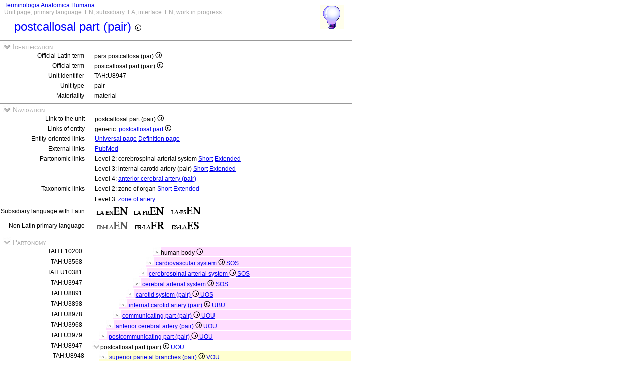

--- FILE ---
content_type: text/html
request_url: https://ifaa.unifr.ch/Public/TNAEntryPage/auto/unit/EN/TAH8947%20Unit%20EN.htm
body_size: 23950
content:
<!DOCTYPE html PUBLIC "-//W3C//DTD XHTML 1.0 Transitional//EN" "http://www.w3.org/TR/xhtml1/DTD/xhtml1-transitional.dtd">
<html xmlns="http://www.w3.org/1999/xhtml">
  <head>
    <title>postcallosal part 8947</title>
    <LINK REL=StyleSheet HREF="../../../serv/TAPage.css" type="text/css" media="screen" />
    <LINK REL=StyleSheet HREF="../../../serv/TAPageP.css" media="print" />
    <script type="text/javascript" src="../../../serv/EntityPage.js" ></script>
  </head>
  <body>
    <DIV id="Container700">
      <DIV id="Header700">
        <TABLE>
          <TD>
            <TABLE id="TitleBox700">
              <TR>
                <DIV id="TitleLegend" title="Link to Home Page">
                  <a href="https://ifaa.unifr.ch/Public/TNAEntryPage/prop/HomeTNAPublicEN.html">Terminologia Anatomica Humana</a>
                </DIV>
                <DIV id="TitleLegend" title="Type of page, languages: main, subsidiary and interface, page status">
                  Unit page, primary language: EN, subsidiary: LA, interface: EN, work in progress
                </DIV>
              </TR>
              <TR>
                <DIV id="TitleContent" title="pars postcallosa (par)">
                  <p>postcallosal part (pair) <img src='../../../img/UniLogo.png'/>
                </DIV>
              </TR>
            </TABLE>
          </TD>
          <TD>
            <DIV id="HelpIcon" title="Click icon for help on this page">
              <a href="https://ifaa.unifr.ch/Public/TNAEntryPage/help/HelpUnitPage.pdf"><img src="../../../img/Help48.bmp"/></a>
            </DIV>
          </TD>
        </TABLE>
      </DIV>
      <DIV id="Body700">
        <TABLE class="SectionTitle700">
          <TR>
            <TD class="TitleSection" title="Identification of actual entity by official terms and unique identifier">
              <IMG id="BtnSectID" type="button" onclick="ToggleSection( 'SectID' )" src="../../../img/open.jpg">
              Identification
            </TD>
          </TR>
        </TABLE>
        <DIV Id="SectID">
          <TABLE class="SectionContent">
            <TR>
              <TD class="rub" title="Unique Latin official term endorsed by IFAA">
                Official Latin term
              </TD>
              <TD class="spec">
                pars postcallosa (par) <img src='../../../img/UniLogo.png'/>
              </TD>
            </TR>
            <TR>
              <TD class="rub" title="The equivalent of primary language (if not Latin) conform to the Latin official term">
                Official term
              </TD>
              <TD class="spec">
                postcallosal part (pair) <img src='../../../img/UniLogo.png'/>
              </TD>
            </TR>
            <TR>
              <TD class="rub" title="Unique identifier of the unit assigned to it forever">
                Unit identifier
              </TD>
              <TD class="spec">
                TAH:U8947
              </TD>
            </TR>
            <TR>
              <TD class="rub" title="the type of units are single, pair, set, pset, mset or dedicated purpose service units">
                Unit type
              </TD>
              <TD class="spec" title="a pair unit is a unit representing a pair of two symmetric entities">
                pair
              </TD>
            </TR>
            <TR>
              <TD class="rub" title="either material, immaterial (space, surface, line or point), mixed or non-physical">
                Materiality
              </TD>
              <TD class="spec" title="a material entity or a material unit has three dimensions and contains matter">
                material
              </TD>
            </TR>
          </TABLE>
        </DIV><! SectID >
        <TABLE class="SectionTitle700">
          <TR>
            <TD class="TitleSection" title="Navigation to alternative pages in direct relation to the present entity or unit">
              <IMG id="BtnSectNav" type="button" onclick="ToggleSection( 'SectNav' )" src="../../../img/open.jpg">
              Navigation
            </TD>
          </TR>
        </TABLE>
        <DIV Id="SectNav">
          <TABLE class="SectionContent">
            <TR>
              <TD class="rub" title="This link points to the corresponding unit page">
                Link to the unit
              </TD>
              <TD class="spec">
                postcallosal part (pair) <img src='../../../img/UniLogo.png'/>
              </TD>
            </TR>
            <TR>
              <TD class="rub" title="These links point to the corresponding entity pages">
                Links of entity
              </TD>
              <TD class="spec">
                generic: <a href="../../entity/EN/TAH8947 Entity EN.htm">postcallosal part <img src='../../../img/UniLogo.png'/></a>
              </TD>
            </TR>
            <TR>
              <TD class="rub" title="These links point to additional pages specific to this entity">
                Entity-oriented links
              </TD>
              <TD class="spec">
                <a href="../../univ/EN/TAH8947 Universal EN.htm">Universal page</a> <a href="../../Definition/EN/TAH8947 Definition EN.htm">Definition page</a>
              </TD>
            </TR>
            <TR>
              <TD class="rub" title="Entity-oriented links">
                External links
              </TD>
              <TD class="spec">
                <a href='https://pubmed.ncbi.nlm.nih.gov/?term="postcallosal part"&filter=simsearch1.fha&filter=pubt.review'>PubMed</a>
              </TD>
            </TR>
            <TR>
              <TD class="rub" title="These links point to different partonomic lists related to the present entity">
                Partonomic links
              </TD>
              <TD class="spec">
                Level 2: cerebrospinal arterial system <a href="../../part/EN/TAH10381 P2 EN.htm">Short</a> <a href="../../part/EN/TAH10381 P2F EN.htm#8947">Extended</a>
              </TD>
            </TR>
            <TR>
              <TD class="rub">
                
              </TD>
              <TD class="spec">
                Level 3: internal carotid artery (pair) <a href="../../part/EN/TAH35440 P3 EN.htm">Short</a> <a href="../../part/EN/TAH35440 P3F EN.htm">Extended</a>
              </TD>
            </TR>
            <TR>
              <TD class="rub">
                
              </TD>
              <TD class="spec">
                Level 4: <a href="../../part/EN/TAH35801 P4 EN.htm#8947">anterior cerebral artery (pair)</a>
              </TD>
            </TR>
            <TR>
              <TD class="rub" title="These links point to different taxonomic lists related to the present entity">
                Taxonomic links
              </TD>
              <TD class="spec">
                Level 2: zone of organ <a href="../../tax/EN/TAH11257 T2 EN.htm">Short</a> <a href="../../tax/EN/TAH11257 T2F EN.htm#8947">Extended</a>
              </TD>
            </TR>
            <TR>
              <TD class="rub">
                
              </TD>
              <TD class="spec">
                Level 3: <a href="../../tax/EN/TAH23135 T3 EN.htm#8947">zone of artery</a>
              </TD>
            </TR>
            <TR>
              <TD class="rub" title="Selection of the subsidiary language with Latin as primary language">
                Subsidiary language with Latin
              </TD>
              <TD class="spec" title="Actually, primary language: English; subsidiary language: Latin; interface language: English">
                 <a href="../../unit/LAEN/TAH8947 Unit EN.htm"><img src='../../../img/LAENEN.png'/></a> <a href="../../unit/LAFR/TAH8947 Unit EN.htm"><img src='../../../img/LAFREN.png'/></a> <a href="../../unit/LAES/TAH8947 Unit EN.htm"><img src='../../../img/LAESEN.png'/></a>
              </TD>
            </TR>
            <TR>
              <TD class="rub" title="Selection of the primary language if different from Latin that becomes the subsidiary language">
                Non Latin primary language
              </TD>
              <TD class="spec" title="Actually, primary language: English; subsidiary language: Latin; interface language: English">
                 <img src='../../../img/ENLAENd.png'/> <a href="../../unit/FR/TAH8947 Unit FR.htm"><img src='../../../img/FRLAFR.png'/></a> <a href="../../unit/ES/TAH8947 Unit ES.htm"><img src='../../../img/ESLAES.png'/></a>
              </TD>
            </TR>
          </TABLE>
        </DIV><! SectNav >
        <TABLE class="SectionTitle700">
          <TR>
            <TD class="TitleSection" title="The partonomic hierarchy strictly based on the PART_OF relation">
              <IMG id="BtnSectInf" type="button" onclick="ToggleSection( 'SectInf' )" src="../../../img/open.jpg">
              Partonomy
            </TD>
          </TR>
        </TABLE>
        <DIV Id="SectInf">
          <TABLE class="SectionContent">
            <TR>
              <TD class="rub" title="TAH:E10200">
                TAH:E10200
              </TD>
              <TD class="spec" title="corpus humanum ">
                <DIV class="ENj">
                  <img src="../../../img/round.jpg"/>human body <img src='../../../img/UniLogo.png'/> 
                </DIV>
              </TD>
            </TR>
            <TR>
              <TD class="rub" title="TAH:E3568">
                TAH:U3568
              </TD>
              <TD class="spec" title="systema cardiovasculare single of single">
                <DIV class="ENi">
                  <img src="../../../img/round.jpg"/> <a href="TAH3568 Unit EN.htm" >cardiovascular system <img src='../../../img/UniLogo.png'/> <a  href="../EN/TAH11395 Unit EN.htm">SOS</a></a>
                </DIV>
              </TD>
            </TR>
            <TR>
              <TD class="rub" title="TAH:E10381">
                TAH:U10381
              </TD>
              <TD class="spec" title="systema arteriosum cerebrospinale single of single">
                <DIV class="ENh">
                  <img src="../../../img/round.jpg"/> <a href="TAH10381 Unit EN.htm" >cerebrospinal arterial system <img src='../../../img/UniLogo.png'/> <a  href="../EN/TAH11395 Unit EN.htm">SOS</a></a>
                </DIV>
              </TD>
            </TR>
            <TR>
              <TD class="rub" title="TAH:E3947">
                TAH:U3947
              </TD>
              <TD class="spec" title="systema arteriosum cerebrale single of single">
                <DIV class="ENg">
                  <img src="../../../img/round.jpg"/> <a href="TAH3947 Unit EN.htm" >cerebral arterial system <img src='../../../img/UniLogo.png'/> <a  href="../EN/TAH11395 Unit EN.htm">SOS</a></a>
                </DIV>
              </TD>
            </TR>
            <TR>
              <TD class="rub" title="TAH:E35437">
                TAH:U8891
              </TD>
              <TD class="spec" title="systema caroticum (par) pair of pair">
                <DIV class="ENf">
                  <img src="../../../img/round.jpg"/> <a href="TAH8891 Unit EN.htm" >carotid system (pair) <img src='../../../img/UniLogo.png'/> <a  href="../EN/TAH11402 Unit EN.htm">UOS</a></a>
                </DIV>
              </TD>
            </TR>
            <TR>
              <TD class="rub" title="TAH:E35440">
                TAH:U3898
              </TD>
              <TD class="spec" title="arteria carotis interna (par) branch pair of pair">
                <DIV class="ENe">
                  <img src="../../../img/round.jpg"/> <a href="TAH3898 Unit EN.htm" >internal carotid artery (pair) <img src='../../../img/UniLogo.png'/> <a  href="../EN/TAH13722 Unit EN.htm">UBU</a></a>
                </DIV>
              </TD>
            </TR>
            <TR>
              <TD class="rub" title="TAH:E35666">
                TAH:U8978
              </TD>
              <TD class="spec" title="pars communicans (par) pair of pair">
                <DIV class="ENd">
                  <img src="../../../img/round.jpg"/> <a href="TAH8978 Unit EN.htm" >communicating part (pair) <img src='../../../img/UniLogo.png'/> <a  href="../EN/TAH11403 Unit EN.htm">UOU</a></a>
                </DIV>
              </TD>
            </TR>
            <TR>
              <TD class="rub" title="TAH:E35801">
                TAH:U3968
              </TD>
              <TD class="spec" title="arteria cerebri anterior (par) pair of pair">
                <DIV class="ENc">
                  <img src="../../../img/round.jpg"/> <a href="TAH3968 Unit EN.htm" >anterior cerebral artery (pair) <img src='../../../img/UniLogo.png'/> <a  href="../EN/TAH11403 Unit EN.htm">UOU</a></a>
                </DIV>
              </TD>
            </TR>
            <TR>
              <TD class="rub" title="TAH:E35826">
                TAH:U3979
              </TD>
              <TD class="spec" title="pars postcommunicans (par) pair of pair">
                <DIV class="ENb">
                  <img src="../../../img/round.jpg"/> <a href="TAH3979 Unit EN.htm" >postcommunicating part (pair) <img src='../../../img/UniLogo.png'/> <a  href="../EN/TAH11403 Unit EN.htm">UOU</a></a>
                </DIV>
              </TD>
            </TR>
            <TR>
              <TD class="rub" title="TAH:E35915">
                TAH:U8947
              </TD>
              <TD class="spec" title="pars postcallosa (par) pair of pair">
                <IMG id="BtnChildInf1" type="button" onclick="ToggleSection( 'ChildInf1' )" src="../../../img/open.jpg">postcallosal part (pair) <img src='../../../img/UniLogo.png'/> <a  href="../EN/TAH11403 Unit EN.htm">UOU</a>
              </TD>
            </TR>
          </TABLE>
          <DIV Id="ChildInf1">
            <TABLE class="SectionContent">
              <TR>
                <TD class="rub" title="TAH:E35919">
                  TAH:U8948
                </TD>
                <TD class="spec" title="rami parietales superiores (par) pset of pair">
                  <DIV class="LAb">
                    <img src="../../../img/round.jpg"/> <a href="../EN/TAH8948 Unit EN.htm" >superior parietal branches (pair) <img src='../../../img/UniLogo.png'/> <a  href="../EN/TAH19859 Unit EN.htm">VOU</a></a>
                  </DIV>
                </TD>
              </TR>
              <TR>
                <TD class="rub" title="TAH:E35923">
                  TAH:U8949
                </TD>
                <TD class="spec" title="rami parietales inferiores (par) pset of pair">
                  <DIV class="LAb">
                    <img src="../../../img/round.jpg"/> <a href="../EN/TAH8949 Unit EN.htm" >inferior parietal branches (pair) <img src='../../../img/UniLogo.png'/> <a  href="../EN/TAH19859 Unit EN.htm">VOU</a></a>
                  </DIV>
                </TD>
              </TR>
              <TR>
                <TD class="rub" title="TAH:E35927">
                  TAH:U3991
                </TD>
                <TD class="spec" title="rami parietooccipitales (par) pset of pair">
                  <DIV class="LAb">
                    <img src="../../../img/round.jpg"/> <a href="../EN/TAH3991 Unit EN.htm" >parietooccipital branches (pair) <img src='../../../img/UniLogo.png'/> <a  href="../EN/TAH19859 Unit EN.htm">VOU</a></a>
                  </DIV>
                </TD>
              </TR>
              <TR>
                <TD class="rub" title="TAH:E35931">
                  TAH:U8950
                </TD>
                <TD class="spec" title="rami inferiores corporis callosi (par) pset of pair">
                  <DIV class="LAb">
                    <img src="../../../img/round.jpg"/> <a href="../EN/TAH8950 Unit EN.htm" >inferior branches to corpus callosum (pair) <img src='../../../img/UniLogo.png'/> <a  href="../EN/TAH19859 Unit EN.htm">VOU</a></a>
                  </DIV>
                </TD>
              </TR>
            </TABLE>
          </DIV><! ChildInf1 >
          <TABLE class="SectionContent">
            <TR>
              <TD class="rub">
                Total
              </TD>
              <TD class="spec">
                <DIV class="ENb">
                  4 children
                </DIV>
              </TD>
            </TR>
          </TABLE>
        </DIV><! SectInf >
        <TABLE class="SectionTitle700">
          <TR>
            <TD class="TitleSection" title="The taxonomic hierarchy strictly based on ISA relation">
              <IMG id="BtnSectTax" type="button" onclick="ToggleSection( 'SectTax' )" src="../../../img/open.jpg">
              Taxonomy
            </TD>
          </TR>
        </TABLE>
        <DIV Id="SectTax">
          <TABLE class="SectionContent">
            <TR>
              <TD class="rub" title="TAH10123">
                <a href="https://bioportal.bioontology.org/ontologies/FMA/?p=classes&conceptid=http%3A%2F%2Fpurl.org%2Fsig%2Font%2Ffma%2Ffma62955">FMA:62955</a>
              </TD>
              <TD class="spec" title="res anatomica <img src='../../../img/UniLogo.png'/>">
                <DIV class="LAk">
                  <img src="../../../img/round.jpg"/> <a href="../EN/TAH10123 Unit EN.htm" >anatomical entity <img src='../../../img/UniLogo.png'/></a>
                </DIV>
              </TD>
            </TR>
            <TR>
              <TD class="rub" title="TAH10124">
                <a href="https://bioportal.bioontology.org/ontologies/FMA/?p=classes&conceptid=http%3A%2F%2Fpurl.org%2Fsig%2Font%2Ffma%2Ffma61775">FMA:61775</a>
              </TD>
              <TD class="spec" title="res physica">
                <DIV class="LAj">
                  <img src="../../../img/round.jpg"/> <a href="../EN/TAH10124 Unit EN.htm" >physical entity <img src='../../../img/UniLogo.png'/></a>
                </DIV>
              </TD>
            </TR>
            <TR>
              <TD class="rub" title="TAH10126">
                <a href="https://bioportal.bioontology.org/ontologies/FMA/?p=classes&conceptid=http%3A%2F%2Fpurl.org%2Fsig%2Font%2Ffma%2Ffma67165">FMA:67165</a>
              </TD>
              <TD class="spec" title="res corporea">
                <DIV class="LAi">
                  <img src="../../../img/round.jpg"/> <a href="../EN/TAH10126 Unit EN.htm" >material entity <img src='../../../img/UniLogo.png'/></a>
                </DIV>
              </TD>
            </TR>
            <TR>
              <TD class="rub" title="TAH10131">
                <a href="https://bioportal.bioontology.org/ontologies/FMA/?p=classes&conceptid=http%3A%2F%2Fpurl.org%2Fsig%2Font%2Ffma%2Ffma305751">FMA:305751</a>
              </TD>
              <TD class="spec" title="structura anatomica">
                <DIV class="LAh">
                  <img src="../../../img/round.jpg"/> <a href="../EN/TAH10131 Unit EN.htm" >anatomical structure <img src='../../../img/UniLogo.png'/></a>
                </DIV>
              </TD>
            </TR>
            <TR>
              <TD class="rub" title="TAH10189">
                <a href="https://bioportal.bioontology.org/ontologies/FMA/?p=classes&conceptid=http%3A%2F%2Fpurl.org%2Fsig%2Font%2Ffma%2Ffma67135">FMA:67135</a>
              </TD>
              <TD class="spec" title="structura anatomica postnatalis">
                <DIV class="LAg">
                  <img src="../../../img/round.jpg"/> <a href="../EN/TAH10189 Unit EN.htm" >postnatal anatomical structure <img src='../../../img/UniLogo.png'/></a>
                </DIV>
              </TD>
            </TR>
            <TR>
              <TD class="rub" title="TAH10154">
                <a href="https://bioportal.bioontology.org/ontologies/FMA/?p=classes&conceptid=http%3A%2F%2Fpurl.org%2Fsig%2Font%2Ffma%2Ffma82472">FMA:82472</a>
              </TD>
              <TD class="spec" title="pars principalis organi">
                <DIV class="LAf">
                  <img src="../../../img/round.jpg"/> <a href="../EN/TAH10154 Unit EN.htm" >cardinal part of organ <img src='../../../img/UniLogo.png'/></a>
                </DIV>
              </TD>
            </TR>
            <TR>
              <TD class="rub" title="TAH10938">
                <a href="https://bioportal.bioontology.org/ontologies/FMA/?p=classes&conceptid=http%3A%2F%2Fpurl.org%2Fsig%2Font%2Ffma%2Ffma67619">FMA:67619</a>
              </TD>
              <TD class="spec" title="regio organi">
                <DIV class="LAe">
                  <img src="../../../img/round.jpg"/> <a href="../EN/TAH10938 Unit EN.htm" >region of organ <img src='../../../img/UniLogo.png'/></a>
                </DIV>
              </TD>
            </TR>
            <TR>
              <TD class="rub" title="TAH11257">
                <a href="https://bioportal.bioontology.org/ontologies/FMA/?p=classes&conceptid=http%3A%2F%2Fpurl.org%2Fsig%2Font%2Ffma%2Ffma55268">FMA:55268</a>
              </TD>
              <TD class="spec" title="zona organi">
                <DIV class="LAd">
                  <img src="../../../img/round.jpg"/> <a href="../EN/TAH11257 Unit EN.htm" >zone of organ <img src='../../../img/UniLogo.png'/></a>
                </DIV>
              </TD>
            </TR>
            <TR>
              <TD class="rub" title="TAH23135">
                <a href="https://bioportal.bioontology.org/ontologies/FMA/?p=classes&conceptid=http%3A%2F%2Fpurl.org%2Fsig%2Font%2Ffma%2Ffma66332">FMA:66332</a>
              </TD>
              <TD class="spec" title="zona arteriae">
                <DIV class="LAc">
                  <img src="../../../img/round.jpg"/> <a href="../EN/TAH23135 Unit EN.htm" >zone of artery <img src='../../../img/UniLogo.png'/></a>
                </DIV>
              </TD>
            </TR>
            <TR>
              <TD class="rub" title="TAH24052">
                <a href="https://bioportal.bioontology.org/ontologies/FMA/?p=classes&conceptid=http%3A%2F%2Fpurl.org%2Fsig%2Font%2Ffma%2Ffma50032">FMA:50032</a>
              </TD>
              <TD class="spec" title="zona arteriae cerebri anterioris">
                <DIV class="LAb">
                  <img src="../../../img/round.jpg"/> <a href="../EN/TAH24052 Unit EN.htm" >zone of anterior cerebral artery <img src='../../../img/UniLogo.png'/></a>
                </DIV>
              </TD>
            </TR>
            <TR>
              <TD class="rub">
                TAH:G8947
              </TD>
              <TD class="spec" title="pars postcallosa">
                <img src="../../../img/round.jpg"/>postcallosal part <img src='../../../img/UniLogo.png'/>
              </TD>
            </TR>
          </TABLE>
        </DIV><! SectTax >
      <TABLE  class="FooterTable700">
        <TR>
          <TD class="Base2L">
            
          </TD>
          <TD class="Base2R" title="Date of creation of this page corresponding to an instant database">
            Date: 21.06.2025
          </TD>
        </TR>
      </TABLE>
      <DIV id="Footer700">
        <p><A href="http://www.ifaa.net/index.php/fipat/">FEDERATIVE INTERNATIONAL PROGRAMME FOR ANATOMICAL TERMINOLOGY</A> <A href="../../licensing-policy.html">Creative Commons Attribution-ShareAlike 4.0 International</A> <A rel=license href="http://creativecommons.org/licenses/by-sa/4.0/">(CC BY-SA 4.0)</A></p>
      </DIV>
      </DIV><! Body700 >
    </DIV><! Container700 >
    <SCRIPT>
      InitSections( );
    </SCRIPT>
  </body>
</html>


--- FILE ---
content_type: text/css
request_url: https://ifaa.unifr.ch/Public/TNAEntryPage/serv/TAPage.css
body_size: 24354
content:
@charset "utf-8";
/* Full page setting */
body {
	font-family: Geneva, Verdana, sans-serif;
	background: #FFF;
	padding: 0px;
	margin: 0px;
}
button{
  cursor: pointer;
}

/* Division ID for page container 700px */
#Container700 {
	width: 700px;
  height: auto;
	padding: 0px;
	margin: 0px;
}
#Container1400 {
	width: 1400px;
    height: auto;
	padding: 0px;
	margin: 0px;
}
/* Division ID for header 700px */
#Title700 {
	padding-left: 0px;
}
.MainTitle{
	width: 652px;
	text-align: left;
	padding-left: 25px;
	color: #00F;
}
.IconTitle {
	width: 53px;
	text-align: right;
}
#Header700 {
	height: 75px;
	padding-left: 0px;
}
#Header1400 {
	height: 75px;
	padding-left: 0px;
}
#TitleBox700{
	float: left;
	width: 630px;
}
#TitleBox1400{
	float: left;
	width: 1340px;
}
#TitleLegend{
	font-size: 12px;
	color: #AAA;
	padding-left: 5px;
}
#TitleContent{
	height: 20px;
	font-size: 24px;
	text-align: left;
	padding-top: 5px;
	padding-left: 25px;
	color: #00F;
}
#TitleContent P{
	margin-top: 3px;
}
#HelpIcon{
	float: right;
	width: 48px;
	height: 48px;
	padding-top: 3px;
}
a img{
	border: none;
}
#TitleContent .SmallFont {
	font-size: 18px;
}
/* Division ID for body table 700px */
#Body700 {
	font-size: 10px;
	color: #000;
	width: auto;
	background-color: #FFF;
}
.BodyTable {
	text-align: center;
	border-top-style: double;
	border-top-color: #000;
	line-height: normal;
	margin-top: 5px;
	font-size: 10px;
}
#Body700 .BodyTable .ColSSS {
	width: 20px;
	text-align: center;
	background-color: #FFFEEC;
}
#Body700 .BodyTable .ColIcon {
	width: 30px;
	background-color: #99FF33;
	position: absolute;
}
#Body700 .BodyTable .ColSS {
	width: 40px;
	text-align: center;
	background-color: #FFFEEC;
}
#Body700 .BodyTable .ColSSem {
	width: 40px;
	text-align: center;
	color: #F00;
	background-color: #FFFEEC;
}
#Body700 .BodyTable .ColSSno {
	width: 34px;
	text-align: center;
}
#Body700 .BodyTable .ColS {
	width: 70px;
	text-align: left;
	background-color: #FAFAFA;
	padding-left: 3px;
}
#Body700 .BodyTable .ColSem {
	width: 70px;
	text-align: left;
	background-color:#FFC;
	padding-left: 3px;
}
#Body700 .BodyTable .ColSno {
	width: 70px;
	text-align: left;
	padding-left: 3px;
}
#Body700 .BodyTable .ColN {
	width: 120px;
	text-align: right;
	background-color: #FAFAFA;
	padding-left: 3px;
}
#Body700 .BodyTable .ColNem {
	width: 120px;
	text-align: right;
	background-color:#FFC;
	padding-left: 3px;
}
#Body700 .BodyTable .ColNno {
	width: 120px;
	text-align: left;
	padding-left: 3px;
}
#Body700 .BodyTable .Colno {
	width: 110px;
	text-align: left;
	padding-left: 3px;
}
#Body700 .BodyTable .ColNN {
	width: 200px;
	text-align: left;
}
#Body700 .BodyTable .ColNNem {
	width: 200px;
	text-align: left;
}
#Body700 .BodyTable .ColNNno {
	width: 200px;
	text-align: left;
}
#Body700 .BodyTable .ColX {
	width: 300px;
	text-align: left;
}
#Body700 .BodyTable .ColXem {
	width: 300px;
	text-align: left;
}
#Body700 .BodyTable .ColXno {
	width: 315px;
	text-align: left;
}
#Body700 .BodyTable .ColXP {
	width: 315px;
	text-align: left;
}
#Body700 .BodyTable .ColXPem {
	width: 315px;
	text-align: left;
}
#Body700 .BodyTable .ColXPno {
	width: 300px;
	text-align: left;
}
#Body700 .BodyTable .ColXX {
	width: 400px;
	text-align: left;
	background-color:#FFC;
	padding-left: 3px;
}
#Body700 .BodyTable .ColXXno {
	width: 400px;
	text-align: left;
	padding-left: 3px;
}
#Body700 .BodyTable .ColXXX {
	width: 530px;
	text-align: left;
	background-color:#FFC;
	padding-left: 3px;
}
#Body700 .BodyTable .ColXXXno {
	width: 550px;
	text-align: left;
}
#Body700 .BodyTable .ColNote {
	width: 700px;
	text-align: justify;
}
.ColNSign {
	width: 20px;
	vertical-align: text-top;
}
.ColNCode {
	width: 100px;
	vertical-align: text-top;
}
.ColNText {
	width: 580px;
	vertical-align: text-top;
	text-align: justify;
}
.SectionTitle700 {
	margin-top: 5px;
	background-color: #F0F0F0;
	width: 700px;
	border-collapse: collapse;
	border-top-width: 1px;
	border-top-style: solid;
	border-top-color: #999;
}
.SectionTitle1400 {
	margin-top: 5px;
	background-color: #F0F0F0;
	width: 1400px;
	border-collapse: collapse;
	border-top-width: 1px;
	border-top-style: solid;
	border-top-color: #999;
}
.SectionTitle700 .TitleSection {
	width: 400px;
	font-size: 14px;
	color: #AAA;
	background-color:#FFFFFF;
	font-variant: small-caps;
	padding-left: 5px;
}
.SectionContent {
	margin-top: -1px;
	background-color: #F0F0F0;
	width: 700px;
	border-collapse: collapse;
}
.SectionContent .rub {
	width: 200px;
	text-align: right;
	background-color: #FFFFFF;
	font-size: 12px;
	padding-right: 10px;
}
.SectionContent .rubm {
	width: 60px;
	text-align: right;
	background-color: #FFFFFF;
	font-size: 12px;
	padding-right: 10px;
}
.SectionContent .spec {
	width: 640px;
	height: 18px;
	text-align: left;
	background-color: #FFFFFF;
	padding-left: 10px;
	font-size: 12px;
}
.HeaderColor {
	font-size: 10px;
	color: #00F;
	background-color: #FFFBFF;
}
#Body700 .BodyTable .RuleSubChapter {
	height: 2px;
	background-color: #AAA;
}
#Body700 .BodyTable .RuleSection {
	height: 1px;
	background-color: #CCC;
}
.LA1 {
	background-color: #FFFFFF;
	font-weight: bold;
}
.LA2 {
	background-color: #D0D0D0;
	font-style: italic;
}
.LA3 {
	background-color: #FFFFFF;
	font-weight: bold;
	font-size: 14px;
}
.LA4 {
	color: #FFF;
	background-color: #000000;
	font-weight: bold;
}
.LA5 {
	background-color: #CCC;
	font-weight: bold;
	text-transform: uppercase;
}
.LA6 {
	background-color: #CCC;
	font-weight: bold;
}
.LA7 {
	font-weight: bold;
	background-color: #FFFFD0;
}
.LA8 {
	font-weight: bold;
	background-color: #FFFFD0;
}
.LA9 {
	font-weight: bold;
	background-color: #FFFFD0;
}
.ITa {
	background-color: #DFDFDF;
}
.ITb {
	background-color: #DFDFDF;
	margin-left: 10px;
}
.ITc {
	background-color: #DFDFDF;
	margin-left: 20pt;
}
.ITd {
	background-color: #DFDFDF;
	margin-left: 30pt;
}
.ITe {
	background-color: #DFDFDF;
	margin-left: 40pt;
}
.ITf {
	background-color: #DFDFDF;
	margin-left: 50pt;
}
.ITg {
	background-color: #DFDFDF;
	margin-left: 60pt;
}
.ITh {
	background-color: #DFDFDF;
	margin-left: 70pt;
}
.ITi {
	background-color: #DFDFDF;
	margin-left: 80pt;
}
.ITj {
	background-color: #DFDFDF;
	margin-left: 90pt;
}
.ITk {
	background-color: #DFDFDF;
	margin-left: 100pt;
}
.ITl {
	background-color: #DFDFDF;
	margin-left: 110pt;
}
.ITm {
	background-color: #DFDFDF;
	margin-left: 120pt;
}
.ITn {
	background-color: #DFDFDF;
	margin-left: 130pt;
}
.ITo {
	background-color: #DFDFDF;
	margin-left: 140pt;
}
.ITp {
	background-color: #DFDFDF;
	margin-left: 150pt;
}
.ITq {
	background-color: #DFDFDF;
	margin-left: 160pt;
}
.ITr {
	background-color: #DFDFDF;
	margin-left: 170pt;
}
.ITs {
	background-color: #DFDFDF;
	margin-left: 180pt;
}
.ITt {
	background-color: #DFDFDF;
	margin-left: 190pt;
}
.ITu {
	background-color: #DFDFDF;
	margin-left: 200pt;
	display: none;
}
.DUa {
	background-color: #E0FFB0;
}
.DUb {
	background-color: #E0FFB0;
	margin-left: 10px;
}
.DUc {
	background-color: #E0FFB0;
	margin-left: 20pt;
}
.DUd {
	background-color: #E0FFB0;
	margin-left: 30pt;
}
.DUe {
	background-color: #E0FFB0;
	margin-left: 40pt;
}
.DUf {
	background-color: #E0FFB0;
	margin-left: 50pt;
}
.DUg {
	background-color: #E0FFB0;
	margin-left: 60pt;
}
.DUh {
	background-color: #E0FFB0;
	margin-left: 70pt;
}
.DUi {
	background-color: #E0FFB0;
	margin-left: 80pt;
}
.DUj {
	background-color: #E0FFB0;
	margin-left: 90pt;
}
.DUk {
	background-color: #E0FFB0;
	margin-left: 100pt;
}
.DUl {
	background-color: #E0FFB0;
	margin-left: 110pt;
}
.DUm {
	background-color: #E0FFB0;
	margin-left: 120pt;
}
.DUn {
	background-color: #E0FFB0;
	margin-left: 130pt;
}
.DUo {
	background-color: #E0FFB0;
	margin-left: 140pt;
}
.DUp {
	background-color: #E0FFB0;
	margin-left: 150pt;
}
.DUq {
	background-color: #E0FFB0;
	margin-left: 160pt;
}
.DUr {
	background-color: #E0FFB0;
	margin-left: 170pt;
}
.DUs {
	background-color: #E0FFB0;
	margin-left: 180pt;
}
.DUt {
	background-color: #E0FFB0;
	margin-left: 190pt;
}
.DUu {
	background-color: #E0FFB0;
	margin-left: 200pt;
}
.GEa {
	background-color: #FFBFFF;
}
.GEb {
	background-color: #FFBFFF;
	margin-left: 10px;
}
.GEc {
	background-color: #FFBFFF;
	margin-left: 20pt;
}
.GEd {
	background-color: #FFBFFF;
	margin-left: 30pt;
}
.GEe {
	background-color: #FFBFFF;
	margin-left: 40pt;
}
.GEf {
	background-color: #FFBFFF;
	margin-left: 50pt;
}
.GEg {
	background-color: #FFBFFF;
	margin-left: 60pt;
}
.GEh {
	background-color: #FFBFFF;
	margin-left: 70pt;
}
.GEi {
	background-color: #FFBFFF;
	margin-left: 80pt;
}
.GEj {
	background-color: #FFBFFF;
	margin-left: 90pt;
}
.GEk {
	background-color: #FFBFFF;
	margin-left: 100pt;
}
.GEl {
	background-color: #FFBFFF;
	margin-left: 110pt;
}
.GEm {
	background-color: #FFBFFF;
	margin-left: 120pt;
}
.GEn {
	background-color: #FFBFFF;
	margin-left: 130pt;
}
.GEo {
	background-color: #FFBFFF;
	margin-left: 140pt;
}
.GEp {
	background-color: #FFBFFF;
	margin-left: 150pt;
}
.GEq {
	background-color: #FFBFFF;
	margin-left: 160pt;
}
.GEr {
	background-color: #FFBFFF;
	margin-left: 170pt;
}
.GEs {
	background-color: #FFBFFF;
	margin-left: 180pt;
}
.GEt {
	background-color: #FFBFFF;
	margin-left: 190pt;
}
.GEu {
	background-color: #FFBFFF;
	margin-left: 200pt;
}
.XXa {
	background-color: #FFFFFF;
}
.XXb {
	background-color: #FFFFFF;
	margin-left: 10px;
}
.XXc {
	background-color: #FFFFFF;
	margin-left: 20pt;
}
.XXd {
	background-color: #FFFFFF;
	margin-left: 30pt;
}
.XXe {
	background-color: #FFFFFF;
	margin-left: 40pt;
}
.XXf {
	background-color: #FFFFFF;
	margin-left: 50pt;
}
.XXg {
	background-color: #FFFFFF;
	margin-left: 60pt;
}
.XXh {
	background-color: #FFFFFF;
	margin-left: 70pt;
}
.XXi {
	background-color: #FFFFFF;
	margin-left: 80pt;
}
.XXj {
	background-color: #FFFFFF;
	margin-left: 90pt;
}
.XXk {
	background-color: #FFFFFF;
	margin-left: 100pt;
}
.XXl {
	background-color: #FFFFFF;
	margin-left: 110pt;
}
.XXm {
	background-color: #FFFFFF;
	margin-left: 120pt;
}
.XXn {
	background-color: #FFFFFF;
	margin-left: 130pt;
}
.XXo {
	background-color: #FFFFFF;
	margin-left: 140pt;
}
.XXp {
	background-color: #FFFFFF;
	margin-left: 150pt;
}
.XXq {
	background-color: #FFFFFF;
	margin-left: 160pt;
}
.XXr {
	background-color: #FFFFFF;
	margin-left: 170pt;
}
.XXs {
	background-color: #FFFFFF;
	margin-left: 180pt;
}
.XXt {
	background-color: #FFFFFF;
	margin-left: 190pt;
}
.XXu {
	background-color: #FFFFFF;
	margin-left: 200pt;
}
.LAa {
	background-color: #FFFFD0;
}
.LAb {
	background-color: #FFFFD0;
	margin-left: 10px;
}
.LAc {
	background-color: #FFFFD0;
	margin-left: 20pt;
}
.LAd {
	background-color: #FFFFD0;
	margin-left: 30pt;
}
.LAe {
	background-color: #FFFFD0;
	margin-left: 40pt;
}
.LAf {
	background-color: #FFFFD0;
	margin-left: 50pt;
}
.LAg {
	background-color: #FFFFD0;
	margin-left: 60pt;
}
.LAh {
	background-color: #FFFFD0;
	margin-left: 70pt;
}
.LAi {
	background-color: #FFFFD0;
	margin-left: 80pt;
}
.LAj {
	background-color: #FFFFD0;
	margin-left: 90pt;
}
.LAk {
	background-color: #FFFFD0;
	margin-left: 100pt;
}
.LAl {
	background-color: #FFFFD0;
	margin-left: 110pt;
}
.LAm {
	background-color: #FFFFD0;
	margin-left: 120pt;
}
.LAn {
	background-color: #FFFFD0;
	margin-left: 130pt;
}
.LAo {
	background-color: #FFFFD0;
	margin-left: 140pt;
}
.LAp {
	background-color: #FFFFD0;
	margin-left: 150pt;
}
.LAq {
	background-color: #FFFFD0;
	margin-left: 160pt;
}
.LAr {
	background-color: #FFFFD0;
	margin-left: 170pt;
}
.LAs {
	background-color: #FFFFD0;
	margin-left: 180pt;
}
.LAt {
	background-color: #FFFFD0;
	margin-left: 190pt;
}
.LAu {
	background-color: #FFFFD0;
	margin-left: 200pt;
}
.EN1 {
	background-color: #FFFFFF;
	font-weight: bold;
}
.EN2 {
	background-color: #D0D0D0;
	font-style: italic;
}
.EN3 {
	background-color: #FFFFFF;
	font-weight: bold;
	font-size: 14px;
}
.EN4 {
	color: #FFF;
	background-color: #000000;
	font-weight: bold;
}
.EN5 {
	background-color: #CCC;
	font-weight: bold;
	text-transform: uppercase;
}
.EN6 {
	background-color: #CCC;
	font-weight: bold;
}
.EN7 {
	font-weight: bold;
	background-color: #FFDDFF;
}
.ENa {
	background-color: #FFDDFF;
}
.ENb {
	background-color: #FFDDFF;
	margin-left: 10pt;
}
.ENc {
	background-color: #FFDDFF;
	margin-left: 20pt;
}
.ENd {
	background-color: #FFDDFF;
	margin-left: 30pt;
}
.ENe {
	background-color: #FFDDFF;
	margin-left: 40pt;
}
.ENf {
	background-color: #FFDDFF;
	margin-left: 50pt;
}
.ENg {
	background-color: #FFDDFF;
	margin-left: 60pt;
}
.ENh {
	background-color: #FFDDFF;
	margin-left: 70pt;
}
.ENi {
	background-color: #FFDDFF;
	margin-left: 80pt;
}
.ENj {
	background-color: #FFDDFF;
	margin-left: 90pt;
}
.ENk {
	background-color: #FFDDFF;
	margin-left: 100pt;
}
.ENl {
	background-color: #FFDDFF;
	margin-left: 110pt;
}
.ENm {
	background-color: #FFDDFF;
	margin-left: 120pt;
}
.ENn {
	background-color: #FFDDFF;
	margin-left: 130pt;
}
.ENo {
	background-color: #FFDDFF;
	margin-left: 140pt;
}
.ENp {
	background-color: #FFDDFF;
	margin-left: 150pt;
}
.ENq {
	background-color: #FFDDFF;
	margin-left: 160pt;
}
.ENr {
	background-color: #FFDDFF;
	margin-left: 170pt;
}
.ENs {
	background-color: #FFDDFF;
	margin-left: 180pt;
}
.ENt {
	background-color: #FFDDFF;
	margin-left: 190pt;
}
.ENu {
	background-color: #FFDDFF;
	margin-left: 200pt;
}
.FR1 {
	background-color: #FFFFFF;
	font-weight: bold;
}
.FR2 {
	background-color: #D0D0D0;
	font-style: italic;
}
.FR3 {
	background-color: #FFFFFF;
	font-weight: bold;
	font-size: 14px;
}
.FR4 {
	color: #FFF;
	background-color: #000000;
	font-weight: bold;
}
.FR5 {
	background-color: #EEE;
	font-weight: bold;
	text-transform: uppercase;
}
.FR6 {
	background-color: #EEE;
	font-weight: bold;
}
.FR7 {
	font-weight: bold;
	background-color: #CFFFFF;
}
.FRa {
	background-color: #CFFFFF;
}
.FRb {
	background-color: #CFFFFF;
	margin-left: 10pt;
}
.FRc {
	background-color: #CFFFFF;
	margin-left: 20pt;
}
.FRd {
	background-color: #CFFFFF;
	margin-left: 30pt;
}
.FRe {
	background-color: #CFFFFF;
	margin-left: 40pt;
}
.FRf {
	background-color: #CFFFFF;
	margin-left: 50pt;
}
.FRg {
	background-color: #CFFFFF;
	margin-left: 60pt;
}
.FRh {
	background-color: #CFFFFF;
	margin-left: 70pt;
}
.FRi {
	background-color: #CFFFFF;
	margin-left: 80pt;
}
.FRj {
	background-color: #CFFFFF;
	margin-left: 90pt;
}
.FRk {
	background-color: #CFFFFF;
	margin-left: 100pt;
}
.FRl {
	background-color: #CFFFFF;
	margin-left: 110pt;
}
.FRm {
	background-color: #CFFFFF;
	margin-left: 120pt;
}
.FRn {
	background-color: #CFFFFF;
	margin-left: 130pt;
}
.FRo {
	background-color: #CFFFFF;
	margin-left: 140pt;
}
.FRp {
	background-color: #CFFFFF;
	margin-left: 150pt;
}
.FRq {
	background-color: #CFFFFF;
	margin-left: 160pt;
}
.FRr {
	background-color: #CFFFFF;
	margin-left: 170pt;
}
.FRs {
	background-color: #CFFFFF;
	margin-left: 180pt;
}
.FRt {
	background-color: #CFFFFF;
	margin-left: 190pt;
}
.FRu {
	background-color: #CFFFFF;
	margin-left: 200pt;
}
.FRab {
	background-color: #EFFFFF;
	font-weight: bold;
}
.FRbb {
	background-color: #EFFFFF;
	text-indent: 10pt;
	font-weight: bold;
}
.FRcb {
	background-color: #EFFFFF;
	text-indent: 20pt;
	font-weight: bold;
}
.FRdb {
	background-color: #EFFFFF;
	text-indent: 30pt;
	font-weight: bold;
}
.FReb {
	background-color: #EFFFFF;
	text-indent: 40pt;
	font-weight: bold;
}
.FRfb {
	background-color: #EFFFFF;
	text-indent: 50pt;
	font-weight: bold;
}
.FRgb {
	background-color: #EFFFFF;
	text-indent: 60pt;
	font-weight: bold;
}
.FRhb {
	background-color: #EFFFFF;
	text-indent: 70pt;
	font-weight: bold;
}
.FRib {
	background-color: #EFFFFF;
	text-indent: 80pt;
	font-weight: bold;
}
.FRjb {
	background-color: #EFFFFF;
	text-indent: 90pt;
	font-weight: bold;
}
.FRkb {
	background-color: #EFFFFF;
	text-indent: 100pt;
	font-weight: bold;
}
.FRlb {
	background-color: #EFFFFF;
	text-indent: 110pt;
	font-weight: bold;
}
.StatChapLA {
	text-indent: 0pt;
	background-color: #FFFFA0;
}
.StatSubChapLA {
	text-indent: 15pt;
	background-color: #FFFFD0;
}
.StatSectLA {
	text-indent: 30pt;
	background-color: #FFFFF0;
}
.StatSubSectLA {
	text-indent: 45pt;
	background-color: #FFFFFA;
}
.StatChapEN {
	text-indent: 0pt;
	background-color: #FFA0FF;
}
.StatSubChapEN {
	text-indent: 15pt;
	background-color: #FFD0FF;
}
.StatSectEN {
	text-indent: 30pt;
	background-color: #FFF0FF;
}
.StatSubSectEN {
	text-indent: 45pt;
	background-color: #FFFAFF;
}
.StatChapFR {
	text-indent: 0pt;
	background-color: #A0FFFF;
}
.StatSubChapFR {
	text-indent: 15pt;
	background-color: #D0FFFF;
}
.StatSectFR {
	text-indent: 30pt;
	background-color: #F0FFFF;
}
.StatSubSectFR {
	text-indent: 45pt;
	background-color: #FAFFFF;
}
.FooterTable700 {
	width: 700px;
	border-top-width: 1px;
	border-top-style: solid;
	border-top-color: #999;
	border-right-color: #999;
	border-bottom-color: #999;
	border-left-color: #999;
	margin-top: 5px;
	border-bottom-style: double;
	border-bottom-color: #000;
	color: #00F;
	font-size: 10px;
	background-color: #FFF;
}
.FooterTable1400 {
	width: 1400px;
	border-top-width: 1px;
	border-top-style: solid;
	border-top-color: #999;
	border-right-color: #999;
	border-bottom-color: #999;
	border-left-color: #999;
	margin-top: 5px;
	border-bottom-style: double;
	border-bottom-color: #000;
	color: #00F;
	font-size: 10px;
	background-color: #FFF;
}
P.Signature {	
	text-align: center;  
}
.SingleTable {
	color: #00F;
	font-size: 10px;
	background-color: #FFF;
}
.NoteTable {
	text-align: center;
	border-top-width: 1px;
	border-top-style: solid;
	border-top-color: #999;
	border-bottom-style: double;
	border-bottom-color: #999;
	line-height: normal;
	margin-top: 5px;
	font-size: 12px;
}
.Base2L {
	width: 342px;
	text-align: left;
	padding-left: 3px;
}
.Base2R {
	width: 342px;
	text-align: right;
	padding-right: 3px;
}
.Base3L {
	width: 230px;
	text-align: left;
	padding-left: 3px;
}
.Base3C {
	width: 230px;
	text-align: center;
}
.Base3R {
	width: 230px;
	text-align: right;
	padding-left: 3px;
}
.Base4L {
	width: 170px;
	text-align: left;
	padding-left: 3px;
}
.Base4CL {
	width: 170px;
	text-align: center;
	padding-left: 3px;
}
.Base4CR {
	width: 170px;
	text-align: center;
	padding-left: 3px;
}
.Base4R {
	width: 170px;
	text-align: right;
	padding-left: 3px;
}

/* Division ID for footer 700px */
#Footer700 {
	font-size: 8px;
	color: #00F;
	width: 700px;
	text-align: center;
}
#Footer700 P{
	margin-top: 0px;
	color: #AAA;
	padding-top: 10px;
}
.ColS {
  width: 50px;
	text-align: center;  
}
.ColX {
  // width: 260px;
  width: 600px;
}
p.indtitle {
  font-size: 14px;
  margin: 10px;
  font-weight: bold;
}
p.indnull {
  font-size: 12px;
  margin-top: 10px;
  margin-right: 10px;
  margin-left: 10px;
  margin-bottom: 10px;
  text-align: justify;
}
p.ind1x {
  text-indent: 25px;
  font-size: 12px;
  margin: 10px;
}
p.ind2x {
  text-indent: 50px;
  font-size: 10px;
  background-color:lemonchiffon;
}
p.ind0 {
  text-indent: 10px;
  font-size: 12px;
  margin: 10px;
}
p.ind1 {
  text-indent: 30px;
  font-size: 12px;
  margin: 10px;
}
p.ind1b {
  text-indent: 30px;
  font-size: 12px;
  margin: 10px;
  font-weight: bold;
}
p.ind2 {
  text-indent: 50px;
  font-size: 12px;
  margin: 10px;
}
p.ind3 {
  text-indent: 70px;
  font-size: 12px;
  margin: 10px;
}
p.ind4 {
  text-indent: 90px;
  font-size: 12px;
  margin: 10px;
}
p.ind5 {
  text-indent: 110px;
  font-size: 12px;
  margin: 10px;
}
p.ind6 {
  text-indent: 130px;
  font-size: 12px;
  margin: 10px;
}
p.indshort {
  font-size: 10px;
  margin: 10px;
}
#return {
  display: block;
  text-align: center;
  font-size: 14px;
  width: 300px;
  background-color: lightblue;
  border: 1px solid black;
  padding: 5px 5px 5px 0.5em;
  margin-left: 10px;
}
	#return a { 
	  text-decoration: none;
	}
	#return:hover {
	  background-color: gold;
	}	
#Navigation {
  width: 670px;
  font-size: 14px;
}
  #Navigation li {
	  border-bottom: 2px solid grey;	  
  }
    #Navigation li a:link, #Navigation li a:visited {
	    display: block;
	    padding: 5px 5px 5px 0.5em; 
	    color: black;
	    border-left: 12px solid black;
	    background-color: cornsilk;
	    text-decoration: none;
    }
    #Navigation li a:hover {
	    background-color: gold;
    }
  #Navigation ul {
	  list-style: none;	
	}	
#NavTable {
  font-size: 14px;
  width: 633px;
  margin-left: 38px;
}
  #NavTable td {
	  height: 25px;
	  border-bottom: 2px solid grey;
	  background-color: cornsilk;
	  padding: 0;
	}
  #NavTable a:link, #NavTable a:visited {
	  color: black;
	  background-color: transparent;
	  text-decoration: none;
	  padding: 5px 5px 5px 0.5em;
	}
  #NavTable td a:hover {
	  background-color: gold;
	}
#rightside {
  float: right;
}
#banner iframe {
  height: 100px;
  width: 700px;
  border: none;
}
#HelpIcon iframe {
  height: 500px;
  width: 500px;
}
#pagetitle p {
  text-align: left;
}
#boxhelp {
  position: absolute;
  top: 100px;
  right: 10px;
  width: 600px;
  height: 900px;
  border: 2px solid #17168E;
  padding: 10px;
  font-size: small;
  background-color: mistyrose;
  text-align: justify;
}
#boxhelp p {
  text-indent: 20px;
}
#LgSelect {
  position: absolute;
  top: 100px;
  right: 10px;
  width: 250px;
  height: 450px;
  border: 2px solid #17168E;
  padding: 10px;
  font-size: small;
  background-color: #E8FFE1;
  text-align: justify;
}
#LgSelect p {
  text-indent: 20px;
}
#boxknowledge {
  position: absolute;
  top: 100px;
  right: 10px;
  width: 500px;
  border: 2px solid #17168E;
  padding: 10px;
  font-size: small;
  background-color: mistyrose;
  text-align: justify;
}
#entities {
  padding-left: 14px;
  width: 680px;
}
#helpb {
  font-weight: bold;
  background-color: #C4F3EE;
  border-radius: 4px;
}
.chap {
  border-left: 12px solid black; 
  width: 120px;
}
.text { 
  width: 275px;
}
.pdf { 
  border-left: 12px solid black;
  width: 40px;
}
span.aaa {
  font-size: 12px;
  text-align: justify;
}
#leftTitle {
  padding-left: 60px;
}
.fullText {
  padding: 10px; 
  text-align: justify;
  margin-right: 20px
}
#warning{
  font-size: xx-small;
  color: orangered
}
TD.Base2L {
	width: 342px;
	text-align: left;
	padding-left: 3px;
}
TD.Base2R {
	width: 342px;
	text-align: right;
	padding-right: 3px;
}
TD.Base3L {
	width: 230px;
	text-align: left;
	padding-left: 3px;
}
TD.Base3C {
	width: 230px;
	text-align: center;
}
TD.Base3R {
	width: 230px;
	text-align: right;
	padding-left: 3px;
}
TD.Base4L {
	width: 170px;
	text-align: left;
	padding-left: 3px;
}
TD.Base4CL {
	width: 170px;
	text-align: center;
	padding-left: 3px;
}
TD.Base4CR {
	width: 170px;
	text-align: center;
	padding-left: 3px;
}
TD.Base4R {
	width: 170px;
	text-align: right;
	padding-left: 3px;
}
.FooterTable {
	width: 700px;
	border-top-width: 1px;
	border-top-style: solid;
	border-top-color: #999;
	border-right-color: #999;
	border-bottom-color: #999;
	border-left-color: #999;
	margin-top: 5px;
	border-bottom-style: double;
	border-bottom-color: #000;
	color: #00F;
	font-size: 10px;
	background-color: #FFF;
}